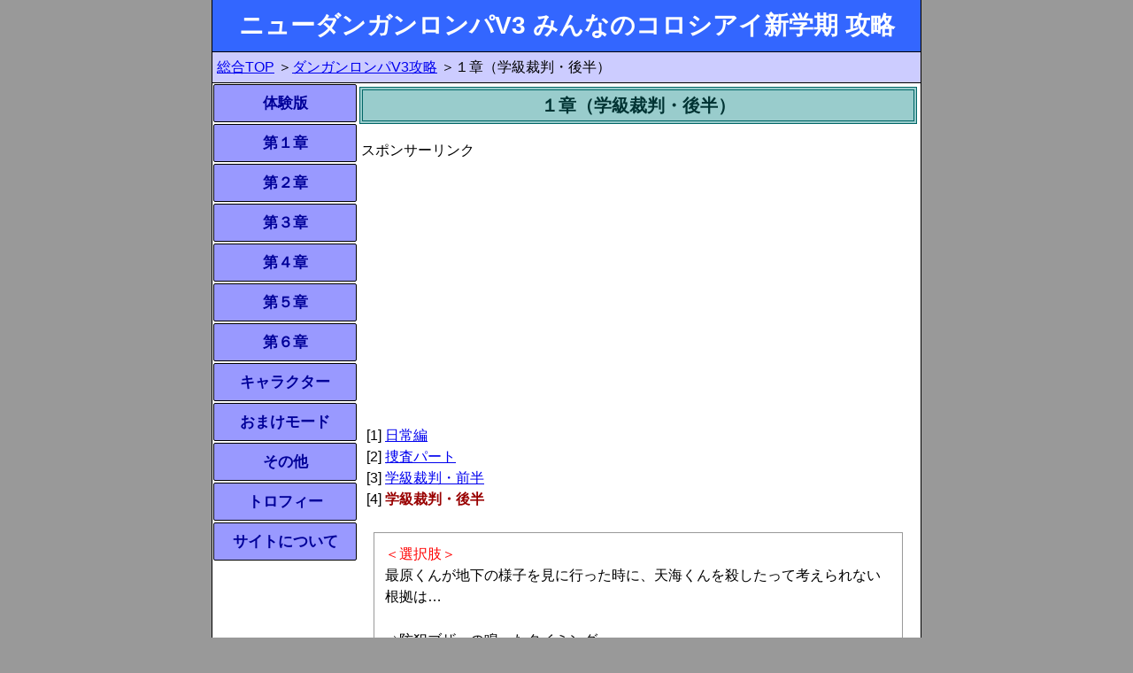

--- FILE ---
content_type: text/html
request_url: https://game-kouryaku.info/danganronpav3/chart1d.html
body_size: 2540
content:
<!DOCTYPE HTML>
<html lang="ja">
<head>
<title>�P�́i�w���ٔ��E�㔼�j�F�_���K�������pV3�U��</title>
<meta name="viewport" content="width=device-width,initial-scale=1.0">
<link href="style.css" rel="stylesheet" type="text/css" />
</head>
<body id="top">
<div id="waku">
<header>�j���[�_���K�������pV3 �݂�Ȃ̃R���V�A�C�V�w�� �U��</header>
<div id="pan">
<a href="https://game-kouryaku.info/">����TOP</a>
��<a href="./">�_���K�������pV3�U��</a>
���P�́i�w���ٔ��E�㔼�j
</div>
<nav>
<ul>
<li><a href="taiken.html">�̌���</a></li>
<li><a href="chart1.html">��P��</a></li>
<li><a href="chart2.html">��Q��</a></li>
<li><a href="chart3.html">��R��</a></li>
<li><a href="chart4.html">��S��</a></li>
<li><a href="chart5.html">��T��</a></li>
<li><a href="chart6.html">��U��</a></li>
<li><a href="chara.html">�L�����N�^�[</a></li>
<li><a href="omake.html">���܂����[�h</a></li>
<li><a href="sonota.html">���̑�</a></li>
<li><a href="trophy.html">�g���t�B�[</a></li>
<li><a href="about.html">�T�C�g�ɂ���</a></li>
</ul>
</nav>
<main>
<h1>�P�́i�w���ٔ��E�㔼�j</h1>
<div class="res">
�X�|���T�[�����N<br />
<script async src="//pagead2.googlesyndication.com/pagead/js/adsbygoogle.js"></script>
<!-- res1 -->
<ins class="adsbygoogle"
     style="display:block"
     data-ad-client="ca-pub-3424927059768102"
     data-ad-slot="3412752876"
     data-ad-format="auto"></ins>
<script>
(adsbygoogle = window.adsbygoogle || []).push({});
</script>
</div>

<p>[1] <a href="chart1.html">�����</a><br />
[2] <a href="chart1b.html">�{���p�[�g</a><br />
[3] <a href="chart1c.html">�w���ٔ��E�O��</a><br />
[4] <strong>�w���ٔ��E�㔼</strong></p>

<div class="saiban">
<p><span style="color:#f00;">���I������</span><br />
�Ō����񂪒n���̗l�q�����ɍs�������ɁA�V�C������E�������čl�����Ȃ������́c</p>
<p>�˖h�ƃu�U�[�̖����^�C�~���O</p>
</div>

<div class="saiban">
<p><span style="color:#f00;">���m���X�g�b�v�c�_��</span></p>
<p>�R�g�_�}�u�B�����̎ʐ^�v �� ���n�u�����{�I�v</p>
</div>

<div class="saiban">
<p><span style="color:#f00;">���m���X�g�b�v�c�_��</span></p>
<p>�R�g�_�}�u�Ō��������Ă�����M�@�v���E�\�_�}�u�ԏ��������Ă�����M�@�v �� ���u��M�@�������Ă����v</p>
<p>�� �����炶�߃R�g�_�}���Z�b�g���Ă����A�E�B�[�N�|�C���g���\�����ꂽ��AR�{�^���ŏW����Ԃɂ��ā��{�^���������ςȂ��B
�E�\�_�}�ɕω�������A�Ə��������Ă��邱�Ƃ��m�F���ā��{�^���𗣂��΂����B</p>
</div>

<div class="saiban">
<p><span style="color:#f00;">���c�_�X�N������</span><br />
�Ō��I��͔Ɛl���H</p>
<p>1.�^�{�� �� �C���^�[�o���i�����j<br />
2.���� �� �A���o�C�i�S�c�j<br />
3.�t�� �� �ꏏ�i�����j<br />
4.�� �� ��M�@�i�L�[�{�j<br />
5.���n �� �R�i�ԏ��j</p>
</div>

<div class="saiban">
<p><span style="color:#f00;">���I������</span><br />
�V�C���񂪃J�����ɋC�Â������R�c����́c</p>
<p>�˃J�����̃t���b�V��</p>
</div>

<div class="saiban">
<p><span style="color:#f00;">���I������</span><br />
�킩���Ă�B������ĂP�����Ȃ���ˁB����͖{�I�𓮂������l�����c</p>
<p>�˂��т��񂹂�</p>
</div>

<div class="saiban">
<p><span style="color:#f00;">���l���w����</span><br />
�V�C���E�����Ɛl�́H</p>
<p>�˃A�J�}�c�J�G�f</p>
</div>

<div class="saiban">
<p><span style="color:#f00;">���m���X�g�b�v�c�_��</span></p>
<p>�R�g�_�}�u������Ɏg���������v �� �ԏ��u�}�����Ɍ��܂��Ă�v</p>
</div>

<div class="saiban">
<p><span style="color:#f00;">���M���A�i�O������</span><br />
�C�ۂ�}�����ֈړ�������ׂɁA�������񂾏ꏊ�́H</p>
<p>�˂�������</p>
<p>�����܂Ƀ��m�N�}���`���ꂽ�����o���B��������Ă�<span style="color:#909;font-weight:bold;">�J�N�����m�N�}</span></p>
</div>

<div class="saiban">
<p><span style="color:#f00;">���m���X�g�b�v�c�_��</span></p>
<p><span style="color:#f66;">[�ʏ탋�[�g]</span><br />
�R�g�_�}�u�ςݏオ�����{�v �� ���u�{�I�̏��]�����āv(����)</p>
<p><span style="color:#f66;">[�����[�g]</span><br />
�R�g�_�}�u�}�����̒ʋC���v���E�\�_�}�u�ǂ��ꂽ�ʋC���v �� �ԏ��u�^����������Ȃ��łˁv</p>
</div>

<div class="saiban">
<p><span style="color:#f00;">���I������</span><br />
���I�Ȍ���̌����}�Ȃ�c���̐l�������玝���Ă��邩������Ȃ��ȁc</p>
<p>�˓��Ԕ��e</p>
</div>

<div class="saiban">
<p><span style="color:#f00;">���I������</span><br />
�ԏ����񂪖C�ۂ𓊂����^�C�~���O�́c</p>
<p>�ˋ�������o�Ă�����</p>
</div>

<div class="saiban">
<p><span style="color:#f00;">���m���X�g�b�v�c�_��</span></p>
<p>�R�g�_�}�u�R���V�A�C���iBGM�v �� �S�c�u�}�����͐Â��v</p>
</div>

<div class="saiban">
<p><span style="color:#f00;">���I������</span><br />
�ԏ����񂪋�����B�������Ă����ꏊ�c����́c�����������Ȃ��B</p>
<p>�˃����b�N</p>
</div>

<div class="saiban">
<p><span style="color:#f00;">�����_������</span></p>
<p>��d �� �� �E�Q</p>
</div>

<div class="saiban">
<p><span style="color:#f00;">���N���C�}�b�N�X������</span></p>
<p>(1/10) �S�c�A�S�����A�����̂R�l<br />
(2/10) ���Ԕ��e�ɓy����<br />
(3/10) ��������̖C��IN�ؔ�<br />
(4/10) �ʋC���̃t�^�����Ă�����<br />
(5/10) �S�Ȏ��T���J��<br />
(5/10) �t���b�V���@�\��ON<br />
(6/10) �h�ƃu�U�[�̎�M�@���苿��<br />
(7/10) �����̒ʋC��<br />
(8/10) �����J�����ɋC���t���V�C<br />
(9/10) �剹�ʂŗ����R���V�A�C���iBGM<br />
(10/10) ���̈ʒu�ɖ߂��Ă����{�I</p>
</div>

<div class="saiban">
<p><span style="color:#f00;">�����[�^�C����</span></p>
<p>�ԏ���</p>
<p>(��) �N�ɓ��[���Ă����܂�Ȃ��B<br />
�������A���[�������Ԑ؂�ɂȂ����ꍇ�̓Q�[���I�[�o�[</p>
</div>

<p class="back"><a href="chart2.html">�ˑ�Q�͂�</a></p>
<div class="res">
�X�|���T�[�����N<br />
<script async src="//pagead2.googlesyndication.com/pagead/js/adsbygoogle.js"></script>
<!-- 336x280 -->
<ins class="adsbygoogle"
     style="display:inline-block;width:336px;height:280px"
     data-ad-client="ca-pub-3424927059768102"
     data-ad-slot="8907098078"></ins>
<script>
(adsbygoogle = window.adsbygoogle || []).push({});
</script>
</div>
<p class="migi">| <a href="./">�_���K�������p3�U��TOP</a> | <a href="#top">�y�[�WTOP</a> |</p>
</main>
<footer>
Copyright c�@2017�@�j���[�_���K�������pV3 �݂�Ȃ̃R���V�A�C�V�w�� �U���@All rights reserved.
<!--shinobi1--><script type="text/javascript" src="//x8.shinobi.jp/ufo/09568250Z"></script><noscript><a href="//x8.shinobi.jp/bin/gg?09568250Z" target="_blank"><img src="//x8.shinobi.jp/bin/ll?09568250Z" border="0"></a><br><span style="font-size:9px"><img style="margin:0;vertical-align:text-bottom;" src="//img.shinobi.jp/tadaima/fj.gif" width="19" height="11"> </span></noscript><!--shinobi2-->
</footer>
</div><!--waku-->
</body>
</html>

--- FILE ---
content_type: text/html; charset=utf-8
request_url: https://www.google.com/recaptcha/api2/aframe
body_size: 266
content:
<!DOCTYPE HTML><html><head><meta http-equiv="content-type" content="text/html; charset=UTF-8"></head><body><script nonce="PtLOTqejT_InG6EKaacjPg">/** Anti-fraud and anti-abuse applications only. See google.com/recaptcha */ try{var clients={'sodar':'https://pagead2.googlesyndication.com/pagead/sodar?'};window.addEventListener("message",function(a){try{if(a.source===window.parent){var b=JSON.parse(a.data);var c=clients[b['id']];if(c){var d=document.createElement('img');d.src=c+b['params']+'&rc='+(localStorage.getItem("rc::a")?sessionStorage.getItem("rc::b"):"");window.document.body.appendChild(d);sessionStorage.setItem("rc::e",parseInt(sessionStorage.getItem("rc::e")||0)+1);localStorage.setItem("rc::h",'1769284317262');}}}catch(b){}});window.parent.postMessage("_grecaptcha_ready", "*");}catch(b){}</script></body></html>

--- FILE ---
content_type: text/css
request_url: https://game-kouryaku.info/danganronpav3/style.css
body_size: 711
content:
*{margin:0;padding:0;font-family:"メイリオ",sans-serif;line-height:150%;}
body{background-color:#999;}
img{max-width:100%;}
#waku{background-color:#fff;}
header{background-color:#36f;color:#fff;font-size:22px;font-weight:bold;padding:8px;border-bottom:1px #000 solid;text-align:center;}
#pan{background-color:#ccf;border-bottom:1px #000 solid;padding:5px;}
footer{clear:both;background-color:#ccf;border-top:1px #000 solid;padding:4px;text-align:center;}
nav ul li{border:1px #000 solid;border-radius:2px;list-style:none;background-color:#99f;margin:1px;text-align:center;font-size:17px;font-weight:bold;float:left;width:48%;}
nav ul li a{padding:8px 0;display:block;text-decoration:none;color:#009;}
nav ul li a:hover{background-color:#ccf;color:#006;}
h1{clear:both;font-size:20px;color:#033;background-color:#9cc;border:4px #066 double;margin:4px 2px;padding:2px;text-align:center;}
.res{margin:18px 4px;}
h2{background-color:#6ff;border:2px #099 solid;padding:3px;margin:25px 4px 10px 4px;font-size:18px;}
p{margin:10px 8px 25px 10px;}
main ul{margin:10px 5px 20px 30px;}
ol{margin:10px 5px 25px 33px;}
ol li{margin-bottom:8px;}
.migi{text-align:right;margin:10px 2px;}
.back{text-align:center;margin:15px 0 5px 0;}
.saiban{border:1px #999 solid;margin:25px 18px;padding:2px;}
.gb{color:#090;font-weight:bold;}
strong{color:#900;}
.monokuma{background-color:#ccc;}
.jiyuu{color:#090;}
table{border-collapse:collapse;}
.itiran{margin:15px 5px 30px 5px;}
.itiran th{border:1px #333 solid;background-color:#399;color:#fff;padding:2px;}
.itiran td{border:1px #333 solid;padding:3px;}
.t_gray{margin:10px 6px 20px 6px;}
.t_gray th{border:1px #666 solid;padding:3px;background-color:#ccc;}
.t_gray td{border:1px #666 solid;padding:3px;}
.top_box{margin:16px 8px;border:1px #333 solid;}
.top_midasi{background-color:#3c6;text-align:center;color:#fff;padding:2px;}
.top_map{border:1px #666 solid;margin:8px 4px;padding:8px 4px;}
/*----*/
@media screen and (min-width:480px){
nav ul li{width:32%;}
}
@media screen and (min-width:640px){
nav ul li{width:24%;}
header{font-size:28px;}
}
@media screen and (min-width:800px){
nav ul li{width:160px;}
#waku{width:800px;margin:0 auto;border-left:1px #000 solid;border-right:1px #000 solid;}
nav{float:left;width:164px;}
main{float:left;width:634px;}
}